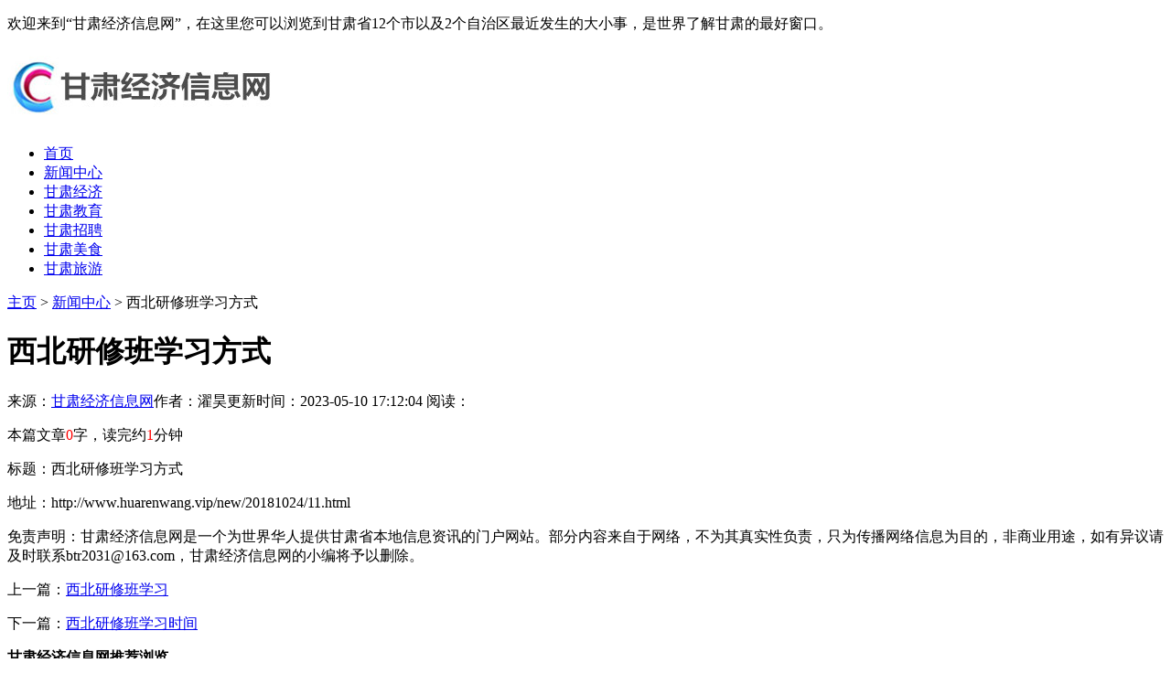

--- FILE ---
content_type: text/html
request_url: http://www.gain-daily.com/xwzx/38318.html
body_size: 4972
content:
<!DOCTYPE HTML>
<html>
<head>
<meta charset="utf-8">
<meta http-equiv="X-UA-Compatible" content="IE=edge">
<meta name="viewport" content="width=device-width, initial-scale=1.0, user-scalable=0, minimum-scale=1.0, maximum-scale=1.0">
<meta http-equiv="Cache-Control" content="no-transform" /> 
<meta http-equiv="Cache-Control" content="no-siteapp" /> 
<title>西北研修班学习方式-甘肃经济信息网</title>
<meta name="keywords" content=""/>
<meta name="description" content="CHINA TRUCK PARTS 西北研修班学习方式,也有一些学校和行业的管理者进行培训,为什么西北大学研修班的研修班如此呢,西北大学研修班首先学员要听信,然后申读58个学有文物师这个学大家来"/>
<link rel="stylesheet" type="text/css" href="/templets/default/css/skin.css">
<script type="text/javascript" src="/templets/default/js/jquery1.42.min.js"></script>
</head>
<body>
<div class="top">
	<div class="box">
	  <p>欢迎来到“甘肃经济信息网”，在这里您可以浏览到甘肃省12个市以及2个自治区最近发生的大小事，是世界了解甘肃的最好窗口。</p>
	</div>
  </div>
  <div class="head">
	<div class="box">
	  <div class="logo">
		<a href="http://www.gain-daily.com" title="甘肃经济信息网"><img src="/uploads/201007/1-20100GA23W04.jpg" alt="甘肃经济信息网"></a>
	  </div>
	</div>
  </div>
  <div class="nav">
	<ul>
	  <li  ><a href='http://www.gain-daily.com' title='甘肃经济信息网'>首页</a></li>
	  <li class="hover"><a href="/xwzx/" title="新闻中心">新闻中心</a></li><li><a href="/gsjj/" title="甘肃经济">甘肃经济</a></li><li><a href="/gsjy/" title="甘肃教育">甘肃教育</a></li><li><a href="/gszp/" title="甘肃招聘">甘肃招聘</a></li><li><a href="/gsms/" title="甘肃美食">甘肃美食</a></li><li><a href="/gsly/" title="甘肃旅游">甘肃旅游</a></li>
	</ul>
  </div>
  
  <script>
	  onload = function () {
		scrollToLocation();
	  };
	  function scrollToLocation() {
		var mainContainer = $('.nav'),
		scrollToContainer = mainContainer.find('.hover');
		mainContainer.animate({ scrollLeft: scrollToContainer.offset().left - mainContainer.offset().left + mainContainer.scrollLeft()
		}, 1000);//0秒滑动到指定位置
	  }
  </script>

<meta name="shenma-site-verification" content="8e466fb6c03b3fe79824635b111897f0_1602062758"> 
<meta name="baidu-site-verification" content="code-XhdkdYKh2U" />

<div class="contenter">


  <div class="main">

    <div class="list-box">
	  <div class="weizhi">
        <a href='http://www.gain-daily.com/'>主页</a> > <a href='/xwzx/'>新闻中心</a> >  西北研修班学习方式
	  </div>

	  <div class="arc-pd30">

		<div class="arc-head">
		  <h1>西北研修班学习方式</h1>
		  <div class="arc-info">
			<span>来源：<a href="http://www.gain-daily.com">甘肃经济信息网</a></span><span>作者：濯昊</span><span>更新时间：2023-05-10 17:12:04 </span><span>阅读：<script src="/plus/count.php?view=yes&aid=38318&mid=0" type='text/javascript' language="javascript"></script></span>
		  </div>
		</div>
		<div class="arc-body">
		  <p>本篇文章<font color=red>0</font>字，读完约<font color=red>1</font>分钟</p>
		  
		</div>

		<div class="arc-copy">
		  <p>标题：西北研修班学习方式</p>
		  <p>地址：http://www.huarenwang.vip/new/20181024/11.html</p>
		  <p class="t20">免责声明：甘肃经济信息网是一个为世界华人提供甘肃省本地信息资讯的门户网站。部分内容来自于网络，不为其真实性负责，只为传播网络信息为目的，非商业用途，如有异议请及时联系btr2031@163.com，甘肃经济信息网的小编将予以删除。</p>
		</div>

		<div class="sxp">
		  <p class="pre">上一篇：<a href='/xwzx/38317.html'>西北研修班学习</a> </p>
		  <p class="next">下一篇：<a href='/xwzx/38319.html'>西北研修班学习时间</a> </p>
		</div>

		<div class="arc-bottom">
		  <div class="arc-about-title">
			<strong>甘肃经济信息网推荐浏览</strong>
		  </div>
		  <div class="arc-about">
			<ul>
			      <div id='tag8d0f73f767ee1571da009faca7838414'>
<li><div class="box"><p><a href="/xwzx/33669.html" title="“扫地机器人哪个牌子好？德国品质机带来更舒适的采用体验”">“扫地机器人哪个牌子好？德国品质机带来更舒适的采用体验”</a></p></div></li>
<li><div class="box"><p><a href="/xwzx/41757.html" title="semsem是什么牌子_semsem是什么牌子衣服">semsem是什么牌子_semsem是什么牌子衣服</a></p></div></li>
<li><div class="box"><p><a href="/xwzx/29472.html" title="“AlphaGo创始人：下一战对手希望是中国柯洁”">“AlphaGo创始人：下一战对手希望是中国柯洁”</a></p></div></li>
<li><div class="box"><p><a href="/xwzx/25070.html" title="“中组部原部长张全景:个别党员吃党的饭砸党的锅 胡编乱造事实污蔑党危害比">“中组部原部长张全景:个别党员吃党的饭砸党的锅 胡编乱造事实污蔑党危害比</a></p></div></li>
<li><div class="box"><p><a href="/xwzx/236.html" title="[陇文化]抗日画家张善子：曾为画虎在家中圈养老虎">[陇文化]抗日画家张善子：曾为画虎在家中圈养老虎</a></p></div></li>
<li><div class="box"><p><a href="/xwzx/2065.html" title="[陇文化]峭壁上那棵酸枣树">[陇文化]峭壁上那棵酸枣树</a></p></div></li>
<li><div class="box"><p><a href="/xwzx/33840.html" title="seo黑帽联盟推广（专业黑帽SEO）">seo黑帽联盟推广（专业黑帽SEO）</a></p></div></li>
<li><div class="box"><p><a href="/xwzx/2943.html" title="[陇文化]文摘：皮肤的暖意">[陇文化]文摘：皮肤的暖意</a></p></div></li>
<li><div class="box"><p><a href="/xwzx/40858.html" title="加盟少儿美术机构之后怎么选择校区地址">加盟少儿美术机构之后怎么选择校区地址</a></p></div></li>
<li><div class="box"><p><a href="/xwzx/32139.html" title="“华为与高骏科技推出全球首款5G+4K直播编码器”">“华为与高骏科技推出全球首款5G+4K直播编码器”</a></p></div></li>
<li><div class="box"><p><a href="/xwzx/999.html" title="[陇文化]甘肃省文旅行业已全面复工复产">[陇文化]甘肃省文旅行业已全面复工复产</a></p></div></li>
<li><div class="box"><p><a href="/xwzx/28293.html" title="一建非专业可以报名吗？哪些专业可以报一建？题王网tiw.cn">一建非专业可以报名吗？哪些专业可以报一建？题王网tiw.cn</a></p></div></li>
<li><div class="box"><p><a href="/xwzx/27985.html" title="拒绝复杂,拒绝笨重,毛特全折叠代步车让您轻松出行">拒绝复杂,拒绝笨重,毛特全折叠代步车让您轻松出行</a></p></div></li>
<li><div class="box"><p><a href="/xwzx/19599.html" title="[陇文化]朋友圈上演“229刷屏展” 有人晒娃有人秀恩爱">[陇文化]朋友圈上演“229刷屏展” 有人晒娃有人秀恩爱</a></p></div></li>
<li><div class="box"><p><a href="/xwzx/1994.html" title="[陇文化]比生命更重要的东西">[陇文化]比生命更重要的东西</a></p></div></li>
<li><div class="box"><p><a href="/xwzx/18171.html" title="[陇文化]天津旧石器遗址总数达27处 10万年前已有人类活动">[陇文化]天津旧石器遗址总数达27处 10万年前已有人类活动</a></p></div></li>
<li><div class="box"><p><a href="/xwzx/43669.html" title="pr算法_prim算法">pr算法_prim算法</a></p></div></li>
<li><div class="box"><p><a href="/xwzx/43245.html" title="read的双宾语用法_read的双宾语结构">read的双宾语用法_read的双宾语结构</a></p></div></li>
<li><div class="box"><p><a href="/xwzx/1576.html" title="[陇文化]忙啥呢？">[陇文化]忙啥呢？</a></p></div></li>
<li><div class="box"><p><a href="/xwzx/26814.html" title="铂爵旅拍婚纱摄影4月婚纱拍摄浪漫指南">铂爵旅拍婚纱摄影4月婚纱拍摄浪漫指南</a></p></div></li>
    </div>

			</ul>
		  </div>
		</div>

      </div>

    </div>
  </div>

  <div class="side">
	    <!--最新发布-->
    <div class="side-zhuanti">
	    <div class="small-title2">
		  <h2>甘肃经济信息网近期更新资讯</h2>
		</div>
	  <div class="side-news">
	    <ul>
		  <li>
		    <div class="desc">
			  <h2><a href="/xwzx/44414.html">风车与郁金香的浪漫：荷兰深度探索</h2>
			  <p>2025-03-10 10:48:34</p> 
			</div>
			<div class="img">
			  <a href="/xwzx/44414.html"><img src="/images/defaultpic.gif"></a>
			</div>
		  </li>
<li>
		    <div class="desc">
			  <h2><a href="/xwzx/44413.html"> 建筑材料新纪元：张先生引领“互联网+建筑”转型风潮！</h2>
			  <p>2025-03-10 09:48:42</p> 
			</div>
			<div class="img">
			  <a href="/xwzx/44413.html"><img src="/images/defaultpic.gif"></a>
			</div>
		  </li>
<li>
		    <div class="desc">
			  <h2><a href="/xwzx/44411.html">深圳押车贷款雷经理13530875815</h2>
			  <p>2025-03-10 09:24:29</p> 
			</div>
			<div class="img">
			  <a href="/xwzx/44411.html"><img src="/images/defaultpic.gif"></a>
			</div>
		  </li>
<li>
		    <div class="desc">
			  <h2><a href="/xwzx/44410.html">深圳汽车抵押贷款雷经理13530875815</h2>
			  <p>2025-03-10 09:16:45</p> 
			</div>
			<div class="img">
			  <a href="/xwzx/44410.html"><img src="/images/defaultpic.gif"></a>
			</div>
		  </li>
<li>
		    <div class="desc">
			  <h2><a href="/xwzx/44409.html">AB 已上线 Hotcoin 交易所,即将登陆 Gate 、BitMart、Lbank和 Biconomy</h2>
			  <p>2025-03-08 22:16:22</p> 
			</div>
			<div class="img">
			  <a href="/xwzx/44409.html"><img src="/images/defaultpic.gif"></a>
			</div>
		  </li>

		</ul>
	  </div>
    </div>
    <!--/最新发布-->

	<!--热门排行-->
    <div class="side-zhuanti">
	    <div class="small-title2">
		  <h2>甘肃经济信息网热点资讯</h2>
		</div>
	    <div class="side-click">
		<ul>
			<li><span>1</span><a href="/xwzx/29656.html">科技与美学的碰撞，卡萨帝中子和美洗衣机与家居空间完美融合</a></li>
<li><span>2</span><a href="/xwzx/43047.html">蓝电E5 PLUS新车上市，新增3款配置，9.98万元起</a></li>
<li><span>3</span><a href="/xwzx/43048.html">蓝电E5 PLUS上市 新增3款配置，哪个配置最值得选</a></li>
<li><span>4</span><a href="/xwzx/25667.html">“柳州市长肖文荪溺亡咋回事？书记郑俊康：他选了自己走的路”</a></li>
<li><span>5</span><a href="/xwzx/25930.html">aloha翻咔刷粉丝买人气官网</a></li>
<li><span>6</span><a href="/xwzx/29790.html">腾讯WeCity共创营学员企业与白银市开启战略合作，助力建设西部新型智慧城市</a></li>
<li><span>7</span><a href="/xwzx/18088.html">[陇文化]《客从何处来2》金士杰寻根&amp;nbsp;重温父亲生活直言&amp;quot;太烫人</a></li>
<li><span>8</span><a href="/xwzx/24175.html">“盘点哪些国家奥运会的“垄断”项目（上）”</a></li>
<li><span>9</span><a href="/xwzx/24419.html">“顾晓阳回忆顾城谢烨夫妇绝命之前在洛杉矶的15天”</a></li>
<li><span>10</span><a href="/xwzx/24136.html">“走出电商之殇：易迅网的成功之路”</a></li>

		</ul>
	    </div>
    </div>
    <!--/热门排行-->

    <!--网站介绍-->
    <div class="side-zhuanti">
	    <div class="small-title2">
		  <h2>甘肃经济信息网介绍</h2>
		</div>
		<div class="side-body">
		  <p>甘肃经济信息网立足于甘肃本地用户群体，贴近生向甘肃地区推出大型信息门户网站，以打造高质量的甘肃人民网络生活和传播甘肃实用便民的信息为己任，力求提高最新最全的<a href="http://www.gain-daily.com/" title="甘肃新闻" >甘肃新闻</a>、甘肃快三、甘肃11选5、甘肃旅游、甘肃旅游地图、甘肃旅游景点、甘肃旅游景点大全、甘肃自驾游、甘肃特产、甘肃苹果、甘肃小吃、甘肃高考、甘肃大学排名、甘肃教育、甘肃银行、甘肃招聘、甘肃人事等信息资讯。</p>
		</div>
    </div>
    <!--/网站介绍-->

  </div>

</div>

<!--页脚-->
<div class="footer">
	<div class="box">
	  <div class="footer-dh">
		<a href="http://www.gain-daily.com">首页</a>
		<span>-</span><a href="/xwzx/">新闻中心</a><span>-</span><a href="/gsjj/">甘肃经济</a><span>-</span><a href="/gsjy/">甘肃教育</a><span>-</span><a href="/gszp/">甘肃招聘</a><span>-</span><a href="/gsms/">甘肃美食</a><span>-</span><a href="/gsly/">甘肃旅游</a>
	  </div>
	  <div class="footer-copy">
		<p>版权所有：<a href="http://www.gain-daily.com/" title="甘肃经济信息网" >甘肃经济信息网</a>   Copyright©2009-2020    网站备案号：陇ICP备17061500号   法律顾问：甘肃游瑞法律师事务所</p>
	  </div>
	</div>
  </div>
  <!--/页脚-->
  <script language="javascript" src="http://www.gain-daily.com/plus/ajax_sh.php"></script>


</body>
</html>

--- FILE ---
content_type: text/html; charset=utf-8
request_url: http://www.gain-daily.com/plus/ajax_sh.php
body_size: 100
content:
<title>织梦自动审核V3.5稳定版</title>时间已重新配置!